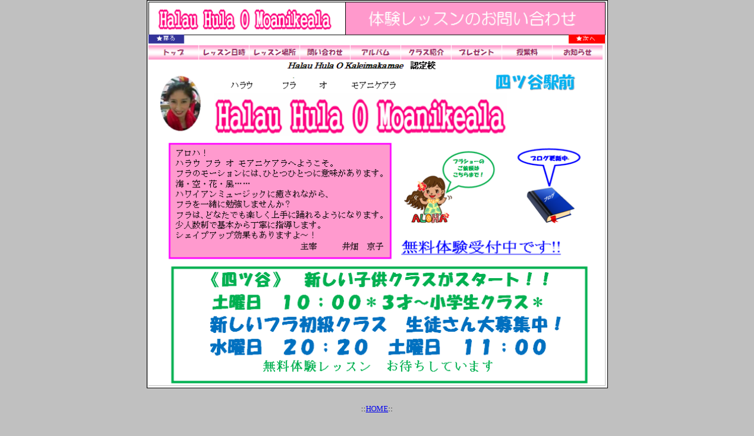

--- FILE ---
content_type: text/html
request_url: http://hula-moanikeala.com/p1mp.html
body_size: 2466
content:
<!DOCTYPE HTML PUBLIC "-//W3C//DTD HTML 4.0//EN">
<HTML>
<HEAD>
   <META HTTP-EQUIV="Content-Type" CONTENT="text/html; charset=Shift_JIS"> 
   <META name="description" CONTENT="アロハ！モアニケアラ　フラスタジオへようこそ。２００９年２月６日、千代田区の番町にて新規開校します。ハワイアンミュージックに癒されながら、フラダンスを一緒に勉強しませんか？主宰 井畑　京子
">
   <META name="keywords" CONTENT="ハラウフラオモアニケアラ,モアニケアラ,井畑京子,四谷,フラダンス,ケイキ,子供,千駄木,市ヶ谷,麹町,子供連れ,番町,Halau Hula O Moanikeala,ママ.フラショー">
   <TITLE>ハラウ　フラ　オ　モアニケアラ</TITLE>
</HEAD>
<BODY BGCOLOR="#c0c0c0" LEFTMARGIN=0 TOPMARGIN=0 MARGINWIDTH=0 MARGINHEIGHT=0><CENTER>
   <MAP NAME="MAP1">
    <AREA SHAPE="RECT" COORDS="5,7, 341,62" HREF="http://www.hula-moanikeala.com/">
    <AREA SHAPE="RECT" COORDS="336,7, 774,62" HREF="http://www.hula-moanikeala.com/p4mp.html">
    <AREA SHAPE="RECT" COORDS="685,80, 769,104" HREF="p9mp.html">
    <AREA SHAPE="RECT" COORDS="601,80, 685,104" HREF="p8mp.html">
    <AREA SHAPE="RECT" COORDS="516,80, 600,104" HREF="p7mp.html">
    <AREA SHAPE="RECT" COORDS="430,80, 515,104" HREF="p6mp.html">
    <AREA SHAPE="RECT" COORDS="345,80, 429,104" HREF="p5mp.html">
    <AREA SHAPE="RECT" COORDS="260,80, 344,104" HREF="p4mp.html">
    <AREA SHAPE="RECT" COORDS="175,80, 259,104" HREF="p3mp.html">
    <AREA SHAPE="RECT" COORDS="90,80, 174,104" HREF="p2mp.html">
    <AREA SHAPE="RECT" COORDS="5,80, 89,104" HREF="p1mp.html">
    <AREA SHAPE="RECT" COORDS="623,215, 739,389" HREF="http://ameblo.jp/iammoanikeala/">
    <AREA SHAPE="RECT" COORDS="425,404, 698,436" HREF="p4mp.html">
    <AREA SHAPE="RECT" COORDS="582,123, 737,158" HREF="p3mp.html">
    <AREA SHAPE="RECT" COORDS="42,456, 743,642" HREF="p4mp.html">
    <AREA SHAPE="RECT" COORDS="420,247, 600,387" HREF="p9mp.html">
    <AREA SHAPE="RECT" COORDS="4,62, 65,76" HREF="index.html">
    <AREA SHAPE="RECT" COORDS="713,62, 774,76" HREF="p2mp.html">
   </MAP><IMG USEMAP="#MAP1" SRC="p1.png" BORDER=1 HEIGHT=657 WIDTH=781>
   <TABLE WIDTH=781><TR><TD ALIGN=CENTER>
   <BR><FONT SIZE="-1">::<A HREF="http://www.hula-moanikeala.com">HOME</A>::</FONT><BR>
   <BR><FONT COLOR="#004080" SIZE="-1">Contact:<A HREF="mailto:mail@hula-moanikeala.com">mail@hula-moanikeala.com</FONT>
   <A><HR WIDTH=781></A>
   <A><FONT COLOR="#004080" SIZE="-1">Copyright（C）HULA-MOANIKEALA All rights reserved.</FONT></A>
   </TD></TR></TABLE>
</CENTER></BODY>
</HTML>
